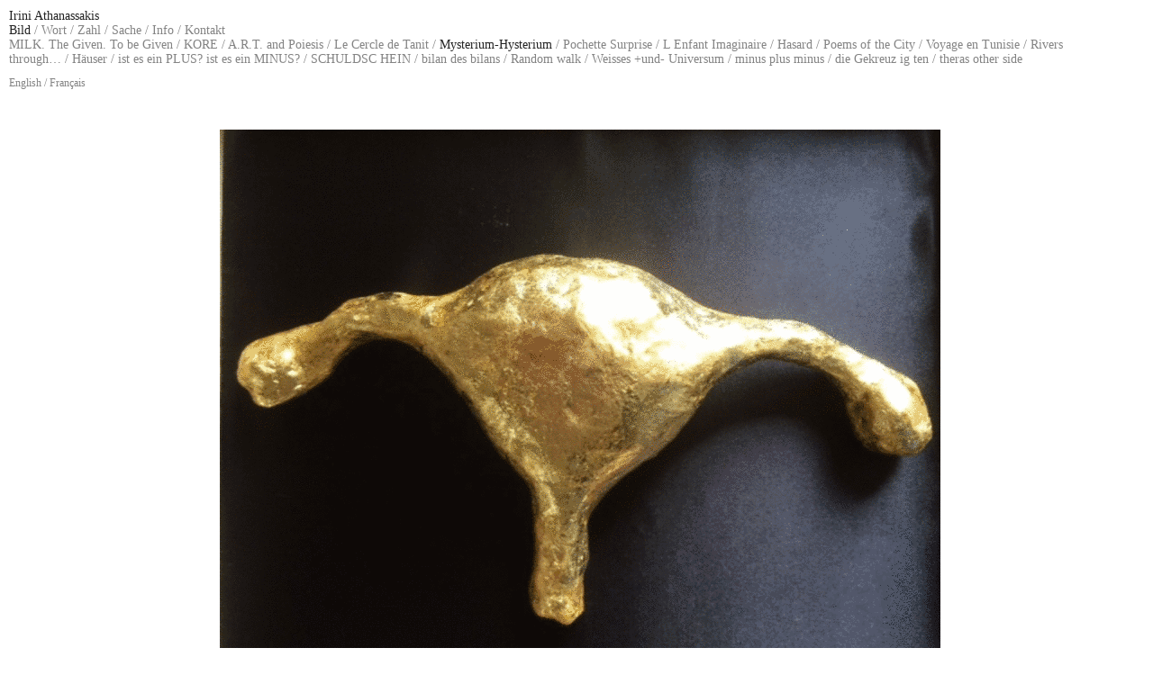

--- FILE ---
content_type: text/html; charset=utf-8
request_url: https://iriniathanassakis.eu/index.php?id=69&L=1%27A%3D0
body_size: 1921
content:
<!DOCTYPE html
     PUBLIC "-//W3C//DTD XHTML 1.0 Transitional//EN"
     "http://www.w3.org/TR/xhtml1/DTD/xhtml1-transitional.dtd">
<html xml:lang="de-DE" lang="de-DE" xmlns="http://www.w3.org/1999/xhtml">
<head>

<meta http-equiv="Content-Type" content="text/html; charset=utf-8" />
<!-- 
	This website is powered by TYPO3 - inspiring people to share!
	TYPO3 is a free open source Content Management Framework initially created by Kasper Skaarhoj and licensed under GNU/GPL.
	TYPO3 is copyright 1998-2015 of Kasper Skaarhoj. Extensions are copyright of their respective owners.
	Information and contribution at http://typo3.org/
-->



<title>Irini Athanassakis: Mysterium-Hysterium</title>
<meta name="generator" content="TYPO3 4.5 CMS" />
<meta name="DESCRIPTION" content="IRINI ATHANASSAKIS" />
<meta name="KEYWORDS" content="IRINI ATHANASSAKIS" />

<link rel="stylesheet" type="text/css" href="typo3temp/stylesheet_5d370599a3.css?1597214948" media="all" />
<link rel="stylesheet" type="text/css" href="typo3conf/ext/wt_gallery/files/css/wtgallery_main.css?1259342607" media="all" />
<link rel="stylesheet" type="text/css" href="fileadmin/styles/main.css?1392737077" media="all" />
<link rel="stylesheet" type="text/css" href="fileadmin/styles/bild.css?1523958001" media="all" />



<script src="typo3temp/javascript_0b12553063.js?1597214948" type="text/javascript"></script>


<script type="text/javascript" src="fileadmin/javascript/jquery-1.3.2.min.js"></script>
    <!--[if IE]>
      <style type=text/css>
        @import url(fileadmin/styles/ie6_or_less.css);
      </style>
    <![endif]--><script language="javascript" src="typo3conf/ext/kiwi_accordion/res/js/kiwi_accordion.js" type="text/javascript"></script><script language="javascript" type="text/javascript">var tx_kiwiaccordion_exclusive =1;var tx_kiwiaccordion_effect = "none";</script><link rel="stylesheet" href="typo3conf/ext/perfectlightbox/res/css/slightbox.css" type="text/css" media="screen,projection" /><script type="text/javascript" src="typo3conf/ext/perfectlightbox/res/js/slimbox-packed.js"></script><script type="text/javascript">window.addEvent('domready', Lightbox.init.bind(Lightbox,{resizeSpeed: 400, animate: true, overlayOpacity: 0.8, allowSave: false, slideshowAutoplay: true, slideshowInterval: 5000, slideshowAutoclose: true,lllImage: 'Bild', lllOf: 'von'}));</script>


</head>
<body>

<div id="PAGE"><div id="HEADER"><a href="index.php?id=1">Irini Athanassakis</a></div><div id="MENU_TOP"><span id="active"><a href="index.php?id=49&amp;L=1%27A%3D0" target="_top">Bild</a>&nbsp;/&nbsp;</span><a href="index.php?id=52&amp;L=1%27A%3D0" target="_top">Wort</a>&nbsp;/&nbsp;<a href="index.php?id=50&amp;L=1%27A%3D0" target="_top">Zahl</a>&nbsp;/&nbsp;<a href="index.php?id=51&amp;L=1%27A%3D0" target="_top">Sache</a>&nbsp;/&nbsp;<a href="index.php?id=6&amp;L=1%27A%3D0" target="_top">Info</a>&nbsp;/&nbsp;<a href="index.php?id=7&amp;L=1%27A%3D0" target="_top">Kontakt</a></div><div id="MENU_SUB"><a href="index.php?id=65&amp;L=1%27A%3D0" target="_top">MILK. The Given. To be Given</a>&nbsp;/&nbsp;<a href="index.php?id=66&amp;L=1%27A%3D0" target="_top">KORE</a>&nbsp;/&nbsp;<a href="index.php?id=67&amp;L=1%27A%3D0" target="_top">A.R.T. and Poiesis</a>&nbsp;/&nbsp;<a href="index.php?id=68&amp;L=1%27A%3D0" target="_top">Le Cercle de Tanit</a>&nbsp;/&nbsp;<span id="active"><a href="index.php?id=69&amp;L=1%27A%3D0" target="_top">Mysterium-Hysterium</a>&nbsp;/&nbsp;</span><a href="index.php?id=56&amp;L=1%27A%3D0" target="_top">Pochette Surprise</a>&nbsp;/&nbsp;<a href="index.php?id=20&amp;L=1%27A%3D0" target="_top">L Enfant Imaginaire</a>&nbsp;/&nbsp;<a href="index.php?id=70&amp;L=1%27A%3D0" target="_top">Hasard</a>&nbsp;/&nbsp;<a href="index.php?id=71&amp;L=1%27A%3D0" target="_top">Poems of the City</a>&nbsp;/&nbsp;<a href="index.php?id=72&amp;L=1%27A%3D0" target="_top">Voyage en Tunisie</a>&nbsp;/&nbsp;<a href="index.php?id=73&amp;L=1%27A%3D0" target="_top">Rivers through…</a>&nbsp;/&nbsp;<a href="index.php?id=22&amp;L=1%27A%3D0" target="_top">Häuser</a>&nbsp;/&nbsp;<a href="index.php?id=31&amp;L=1%27A%3D0" target="_top">ist es ein PLUS? ist es ein MINUS?</a>&nbsp;/&nbsp;<a href="index.php?id=19&amp;L=1%27A%3D0" target="_top">SCHULDSC HEIN</a>&nbsp;/&nbsp;<a href="index.php?id=55&amp;L=1%27A%3D0" target="_top">bilan des bilans</a>&nbsp;/&nbsp;<a href="index.php?id=25&amp;L=1%27A%3D0" target="_top">Random walk</a>&nbsp;/&nbsp;<a href="index.php?id=41&amp;L=1%27A%3D0" target="_top">Weisses +und- Universum</a>&nbsp;/&nbsp;<a href="index.php?id=63&amp;L=1%27A%3D0" target="_top">minus plus minus</a>&nbsp;/&nbsp;<a href="index.php?id=64&amp;L=1%27A%3D0" target="_top">die Gekreuz ig ten</a>&nbsp;/&nbsp;<a href="index.php?id=26&amp;L=1%27A%3D0" target="_top">theras other side</a></div><div id="LANGUAGE"><a href="index.php?id=69&amp;L=1">English</a>&nbsp;/&nbsp;<a href="index.php?id=69&amp;L=2">Fran&ccedil;ais</a></div><div id="CONTENT">
	<!--  CONTENT ELEMENT, uid:124/list [begin] -->
		
		<!--  Plugin inserted: [begin] -->
			


	<!--

		BEGIN: Content of extension "wt_gallery", plugin "tx_wtgallery_pi1"

	-->
	<div class="tx-wtgallery-pi1">
		
  <div class="wtgallery wtgallery_single wt_gallery_single_mysterium_hysterium_1">

    <div class="wt_gallery_single_inner_pic"><img src="typo3temp/pics/955f5f6a85.png" width="800" height="618" border="0" class="wtgallery wtgallery_single" alt="mysterium_hysterium_1.png" title="mysterium_hysterium_1" /></div>

    <div class="wtgallery_single_browser">
      <!--  -->VORHERIGES BILD<!--  -->
      &nbsp;&nbsp;1/3&nbsp;&nbsp;
      <a href="index.php?id=69&L=1%27A%3D0&tx_wtgallery_pi1%5Bshow%5D=32181067&cHash=fe1bd24b6da21341389328dfe0c211ef">N&Auml;CHSTES BILD</a>
    </div>
  </div>

	</div>
	
	<!-- END: Content of extension "wt_gallery", plugin "tx_wtgallery_pi1" -->

	
		<!--  Plugin inserted: [end] -->
			
	<!--  CONTENT ELEMENT, uid:124/list [end] -->
		</div></div>




</body>
</html>

--- FILE ---
content_type: text/css
request_url: https://iriniathanassakis.eu/fileadmin/styles/bild.css?1523958001
body_size: 359
content:
/************************************/
/* IRINI ATHANASSAKIS - Bild Styles */
/************************************/

/**************/
/** LANGUAGE **/
/**************/

#LANGUAGE {
  BACKGROUND: transparent;
  FONT-SIZE: 12px;
  MIN-HEIGHT: 50px;
  MARGIN-TOP: 10px;
}


/**************/
/** LCONTENT **/
/**************/

#LCONTENT {
  POSITION: absolute;
  WIDTH: 15%;
  MIN-HEIGHT: 400px;
  MARGIN: 0px;
  MARGIN-TOP: 70px;
  PADDING: 0px;
  PADDING-RIGHT: 15px;
  Z-INDEX: 2;
}

#LCONTENT .close .ka-handler H1 {
  BACKGROUND: transparent;
  COLOR: #838383;
  CURSOR: pointer;
}

#LCONTENT .open .ka-handler H1 {
  DISPLAY: none;
}


/*************/
/** CONTENT **/
/*************/

#CONTENT {
  FLOAT: left;
  POSITION: absolute;
  MIN-HEIGHT: 80%;
  WIDTH: 99%;
  PADDING: 0px;
  Z-INDEX: 1;
}


/****************/
/** WT_GALLERY **/
/****************/

.tx-wtgallery-pi1 {
  POSITION: absolute;
  MIN-HEIGHT: 90%;
  WIDTH: 100%;
  TEXT-ALIGN: center;
  MARGIN: 0px;
  PADDING: 0px;
}

div.wt_gallery_single_inner_pic {
  WIDTH: 100%;
}

div.wt_gallery_single_inner_pic a img {
  WIDTH: auto;
  HEIGHT: auto;
  PADDING-TOP: 25px;
}

.wtgallery_single_browser {
  POSITION: absolute;
  BOTTOM: 0px;
  WIDTH: 100%;
  HEIGHT: 0px;
  MARGIN-BOTTOM:-50px;
  line-height:3.0em;
  TEXT-ALIGN: center;
}

.wtgallery_single_browser A {
  TEXT-DECORATION: none;
}
